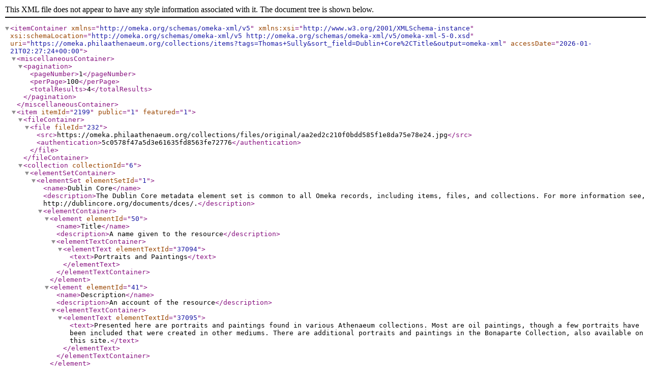

--- FILE ---
content_type: text/xml;charset=UTF-8
request_url: https://omeka.philaathenaeum.org/collections/items?tags=Thomas+Sully&sort_field=Dublin+Core%2CTitle&output=omeka-xml
body_size: 3467
content:
<?xml version="1.0" encoding="UTF-8"?>
<itemContainer xmlns="http://omeka.org/schemas/omeka-xml/v5" xmlns:xsi="http://www.w3.org/2001/XMLSchema-instance" xsi:schemaLocation="http://omeka.org/schemas/omeka-xml/v5 http://omeka.org/schemas/omeka-xml/v5/omeka-xml-5-0.xsd" uri="https://omeka.philaathenaeum.org/collections/items?tags=Thomas+Sully&amp;sort_field=Dublin+Core%2CTitle&amp;output=omeka-xml" accessDate="2026-01-21T02:27:24+00:00">
  <miscellaneousContainer>
    <pagination>
      <pageNumber>1</pageNumber>
      <perPage>100</perPage>
      <totalResults>4</totalResults>
    </pagination>
  </miscellaneousContainer>
  <item itemId="2199" public="1" featured="1">
    <fileContainer>
      <file fileId="232">
        <src>https://omeka.philaathenaeum.org/collections/files/original/aa2ed2c210f0bdd585f1e8da75e78e24.jpg</src>
        <authentication>5c0578f47a5d3e61635fd8563fe72776</authentication>
      </file>
    </fileContainer>
    <collection collectionId="6">
      <elementSetContainer>
        <elementSet elementSetId="1">
          <name>Dublin Core</name>
          <description>The Dublin Core metadata element set is common to all Omeka records, including items, files, and collections. For more information see, http://dublincore.org/documents/dces/.</description>
          <elementContainer>
            <element elementId="50">
              <name>Title</name>
              <description>A name given to the resource</description>
              <elementTextContainer>
                <elementText elementTextId="37094">
                  <text>Portraits and Paintings</text>
                </elementText>
              </elementTextContainer>
            </element>
            <element elementId="41">
              <name>Description</name>
              <description>An account of the resource</description>
              <elementTextContainer>
                <elementText elementTextId="37095">
                  <text>Presented here are portraits and paintings found in various Athenaeum collections.  Most are oil paintings, though a few portraits have been included that were created in other mediums.  There are additional portraits and paintings in the Bonaparte Collection, also available on this site.</text>
                </elementText>
              </elementTextContainer>
            </element>
          </elementContainer>
        </elementSet>
      </elementSetContainer>
    </collection>
    <itemType itemTypeId="6">
      <name>Still Image</name>
      <description>A static visual representation. Examples include paintings, drawings, graphic designs, plans and maps. Recommended best practice is to assign the type Text to images of textual materials.</description>
    </itemType>
    <elementSetContainer>
      <elementSet elementSetId="1">
        <name>Dublin Core</name>
        <description>The Dublin Core metadata element set is common to all Omeka records, including items, files, and collections. For more information see, http://dublincore.org/documents/dces/.</description>
        <elementContainer>
          <element elementId="50">
            <name>Title</name>
            <description>A name given to the resource</description>
            <elementTextContainer>
              <elementText elementTextId="37904">
                <text>Beck, Paul</text>
              </elementText>
            </elementTextContainer>
          </element>
          <element elementId="43">
            <name>Identifier</name>
            <description>An unambiguous reference to the resource within a given context</description>
            <elementTextContainer>
              <elementText elementTextId="37905">
                <text>1959.06.01</text>
              </elementText>
            </elementTextContainer>
          </element>
          <element elementId="39">
            <name>Creator</name>
            <description>An entity primarily responsible for making the resource</description>
            <elementTextContainer>
              <elementText elementTextId="37906">
                <text>Sully, Thomas</text>
              </elementText>
            </elementTextContainer>
          </element>
          <element elementId="40">
            <name>Date</name>
            <description>A point or period of time associated with an event in the lifecycle of the resource</description>
            <elementTextContainer>
              <elementText elementTextId="37907">
                <text>1860 (From an 1813 Portrait)</text>
              </elementText>
            </elementTextContainer>
          </element>
          <element elementId="63">
            <name>Extent</name>
            <description>The size or duration of the resource.</description>
            <elementTextContainer>
              <elementText elementTextId="37908">
                <text>29" x 35.75"</text>
              </elementText>
            </elementTextContainer>
          </element>
          <element elementId="64">
            <name>Medium</name>
            <description>The material or physical carrier of the resource.</description>
            <elementTextContainer>
              <elementText elementTextId="37909">
                <text>Oil on canvas</text>
              </elementText>
            </elementTextContainer>
          </element>
          <element elementId="72">
            <name>Is Part Of</name>
            <description>A related resource in which the described resource is physically or logically included.</description>
            <elementTextContainer>
              <elementText elementTextId="37910">
                <text>General Collection, Museum Collection, The Athenaeum of Philadelphia</text>
              </elementText>
            </elementTextContainer>
          </element>
          <element elementId="90">
            <name>Provenance</name>
            <description>A statement of any changes in ownership and custody of the resource since its creation that are significant for its authenticity, integrity, and interpretation. The statement may include a description of any changes successive custodians made to the resource.</description>
            <elementTextContainer>
              <elementText elementTextId="37911">
                <text>Donated to the Athenaeum by the Ludwick Institute in 1959.</text>
              </elementText>
            </elementTextContainer>
          </element>
          <element elementId="41">
            <name>Description</name>
            <description>An account of the resource</description>
            <elementTextContainer>
              <elementText elementTextId="37912">
                <text>Paul Beck, Jr. (1760-1844), was a distinguished Philadelphia merchant and philanthropist.  Appointed to the post of Port Warden, Beck helped to improved the city's shipping facilities and was instrumental in building a canal to connect the Delaware and Chesapeake Bays.  Among the many charitable institutions served by Beck was the Ludwick Institute, founded in 1801 as a free school for poor children.  For many years its vice president, Beck bequeathed to it a property at 6th and Catharine Streets.  In 1859 the Institute removed to that site (which became known as the Beck School House) and soon after it commissioned this portrait.</text>
              </elementText>
              <elementText elementTextId="37913">
                <text>Executed by Thomas Sully (1783-1872) in 1860, this portrait was copied from an earlier one he had painted in 1813.  An Athenaeum shareholder from 1818 to 1822, Sully was Philadelphia's leading portraitist.  His canvases show a fine use of colors and textures, as well as an attention to detail.  In this example he has included a biographical accessory, the gold snuff box given to Beck in 1812 by Major William Jackson (1759-1828), once personal secretary to George Washington.</text>
              </elementText>
              <elementText elementTextId="37914">
                <text>The Ludwick Institute has long met at the Athenaeum and a majority of its managers are usually also directors of the Athenaeum.</text>
              </elementText>
            </elementTextContainer>
          </element>
          <element elementId="47">
            <name>Rights</name>
            <description>Information about rights held in and over the resource</description>
            <elementTextContainer>
              <elementText elementTextId="37915">
                <text>http://www.philaathenaeum.org/rights.html</text>
              </elementText>
            </elementTextContainer>
          </element>
        </elementContainer>
      </elementSet>
    </elementSetContainer>
    <tagContainer>
      <tag tagId="15">
        <name>Ludwick Institute</name>
      </tag>
      <tag tagId="16">
        <name>Thomas Sully</name>
      </tag>
    </tagContainer>
  </item>
  <item itemId="2240" public="1" featured="1">
    <fileContainer>
      <file fileId="312">
        <src>https://omeka.philaathenaeum.org/collections/files/original/afb8d9ba454c76f995a3f0de1b5d9672.jpg</src>
        <authentication>178cbcabfb61cdda5cb0cb966ee9a5b6</authentication>
      </file>
    </fileContainer>
    <collection collectionId="6">
      <elementSetContainer>
        <elementSet elementSetId="1">
          <name>Dublin Core</name>
          <description>The Dublin Core metadata element set is common to all Omeka records, including items, files, and collections. For more information see, http://dublincore.org/documents/dces/.</description>
          <elementContainer>
            <element elementId="50">
              <name>Title</name>
              <description>A name given to the resource</description>
              <elementTextContainer>
                <elementText elementTextId="37094">
                  <text>Portraits and Paintings</text>
                </elementText>
              </elementTextContainer>
            </element>
            <element elementId="41">
              <name>Description</name>
              <description>An account of the resource</description>
              <elementTextContainer>
                <elementText elementTextId="37095">
                  <text>Presented here are portraits and paintings found in various Athenaeum collections.  Most are oil paintings, though a few portraits have been included that were created in other mediums.  There are additional portraits and paintings in the Bonaparte Collection, also available on this site.</text>
                </elementText>
              </elementTextContainer>
            </element>
          </elementContainer>
        </elementSet>
      </elementSetContainer>
    </collection>
    <itemType itemTypeId="6">
      <name>Still Image</name>
      <description>A static visual representation. Examples include paintings, drawings, graphic designs, plans and maps. Recommended best practice is to assign the type Text to images of textual materials.</description>
    </itemType>
    <elementSetContainer>
      <elementSet elementSetId="1">
        <name>Dublin Core</name>
        <description>The Dublin Core metadata element set is common to all Omeka records, including items, files, and collections. For more information see, http://dublincore.org/documents/dces/.</description>
        <elementContainer>
          <element elementId="50">
            <name>Title</name>
            <description>A name given to the resource</description>
            <elementTextContainer>
              <elementText elementTextId="38321">
                <text>Bird, Eleanor Blaney</text>
              </elementText>
            </elementTextContainer>
          </element>
          <element elementId="43">
            <name>Identifier</name>
            <description>An unambiguous reference to the resource within a given context</description>
            <elementTextContainer>
              <elementText elementTextId="38322">
                <text>2002.M02.02</text>
              </elementText>
            </elementTextContainer>
          </element>
          <element elementId="39">
            <name>Creator</name>
            <description>An entity primarily responsible for making the resource</description>
            <elementTextContainer>
              <elementText elementTextId="38323">
                <text>Sully, Thomas (attributed)</text>
              </elementText>
            </elementTextContainer>
          </element>
          <element elementId="40">
            <name>Date</name>
            <description>A point or period of time associated with an event in the lifecycle of the resource</description>
            <elementTextContainer>
              <elementText elementTextId="38324">
                <text>1830 (circa)</text>
              </elementText>
            </elementTextContainer>
          </element>
          <element elementId="63">
            <name>Extent</name>
            <description>The size or duration of the resource.</description>
            <elementTextContainer>
              <elementText elementTextId="38325">
                <text>24.5" x 29.5"</text>
              </elementText>
            </elementTextContainer>
          </element>
          <element elementId="64">
            <name>Medium</name>
            <description>The material or physical carrier of the resource.</description>
            <elementTextContainer>
              <elementText elementTextId="38326">
                <text>Oil on canvas; gilt frame</text>
              </elementText>
            </elementTextContainer>
          </element>
          <element elementId="72">
            <name>Is Part Of</name>
            <description>A related resource in which the described resource is physically or logically included.</description>
            <elementTextContainer>
              <elementText elementTextId="38327">
                <text>General Collection, Museum Collection, The Athenaeum of Philadelphia</text>
              </elementText>
            </elementTextContainer>
          </element>
          <element elementId="90">
            <name>Provenance</name>
            <description>A statement of any changes in ownership and custody of the resource since its creation that are significant for its authenticity, integrity, and interpretation. The statement may include a description of any changes successive custodians made to the resource.</description>
            <elementTextContainer>
              <elementText elementTextId="38328">
                <text>Gift of Eleanor Bird Light.</text>
              </elementText>
            </elementTextContainer>
          </element>
          <element elementId="41">
            <name>Description</name>
            <description>An account of the resource</description>
            <elementTextContainer>
              <elementText elementTextId="38329">
                <text>Eleanor Blaney Bird (1806-1888) was the wife of Henry Bird (1803-1864) sixth Librarian of the Athenaeum of Philadelphia.</text>
              </elementText>
            </elementTextContainer>
          </element>
          <element elementId="47">
            <name>Rights</name>
            <description>Information about rights held in and over the resource</description>
            <elementTextContainer>
              <elementText elementTextId="38330">
                <text>http://www.philaathenaeum.org/rights.html</text>
              </elementText>
            </elementTextContainer>
          </element>
        </elementContainer>
      </elementSet>
    </elementSetContainer>
    <tagContainer>
      <tag tagId="16">
        <name>Thomas Sully</name>
      </tag>
    </tagContainer>
  </item>
  <item itemId="2239" public="1" featured="1">
    <fileContainer>
      <file fileId="313">
        <src>https://omeka.philaathenaeum.org/collections/files/original/7f52619e81e59ba6475567aa4e4d48f9.jpg</src>
        <authentication>df1fb8d32ade04d0ba159ec6ee28f415</authentication>
      </file>
    </fileContainer>
    <collection collectionId="6">
      <elementSetContainer>
        <elementSet elementSetId="1">
          <name>Dublin Core</name>
          <description>The Dublin Core metadata element set is common to all Omeka records, including items, files, and collections. For more information see, http://dublincore.org/documents/dces/.</description>
          <elementContainer>
            <element elementId="50">
              <name>Title</name>
              <description>A name given to the resource</description>
              <elementTextContainer>
                <elementText elementTextId="37094">
                  <text>Portraits and Paintings</text>
                </elementText>
              </elementTextContainer>
            </element>
            <element elementId="41">
              <name>Description</name>
              <description>An account of the resource</description>
              <elementTextContainer>
                <elementText elementTextId="37095">
                  <text>Presented here are portraits and paintings found in various Athenaeum collections.  Most are oil paintings, though a few portraits have been included that were created in other mediums.  There are additional portraits and paintings in the Bonaparte Collection, also available on this site.</text>
                </elementText>
              </elementTextContainer>
            </element>
          </elementContainer>
        </elementSet>
      </elementSetContainer>
    </collection>
    <itemType itemTypeId="6">
      <name>Still Image</name>
      <description>A static visual representation. Examples include paintings, drawings, graphic designs, plans and maps. Recommended best practice is to assign the type Text to images of textual materials.</description>
    </itemType>
    <elementSetContainer>
      <elementSet elementSetId="1">
        <name>Dublin Core</name>
        <description>The Dublin Core metadata element set is common to all Omeka records, including items, files, and collections. For more information see, http://dublincore.org/documents/dces/.</description>
        <elementContainer>
          <element elementId="50">
            <name>Title</name>
            <description>A name given to the resource</description>
            <elementTextContainer>
              <elementText elementTextId="38311">
                <text>Bird, Henry</text>
              </elementText>
            </elementTextContainer>
          </element>
          <element elementId="43">
            <name>Identifier</name>
            <description>An unambiguous reference to the resource within a given context</description>
            <elementTextContainer>
              <elementText elementTextId="38312">
                <text>2002.M02.01</text>
              </elementText>
            </elementTextContainer>
          </element>
          <element elementId="39">
            <name>Creator</name>
            <description>An entity primarily responsible for making the resource</description>
            <elementTextContainer>
              <elementText elementTextId="38313">
                <text>Sully, Thomas (attributed)</text>
              </elementText>
            </elementTextContainer>
          </element>
          <element elementId="40">
            <name>Date</name>
            <description>A point or period of time associated with an event in the lifecycle of the resource</description>
            <elementTextContainer>
              <elementText elementTextId="38314">
                <text>1830 (circa)</text>
              </elementText>
            </elementTextContainer>
          </element>
          <element elementId="63">
            <name>Extent</name>
            <description>The size or duration of the resource.</description>
            <elementTextContainer>
              <elementText elementTextId="38315">
                <text>24.5" x 29.5"</text>
              </elementText>
            </elementTextContainer>
          </element>
          <element elementId="64">
            <name>Medium</name>
            <description>The material or physical carrier of the resource.</description>
            <elementTextContainer>
              <elementText elementTextId="38316">
                <text>Oil on canvas; gilt frame</text>
              </elementText>
            </elementTextContainer>
          </element>
          <element elementId="72">
            <name>Is Part Of</name>
            <description>A related resource in which the described resource is physically or logically included.</description>
            <elementTextContainer>
              <elementText elementTextId="38317">
                <text>General Collection, Museum Collection, The Athenaeum of Philadelphia</text>
              </elementText>
            </elementTextContainer>
          </element>
          <element elementId="90">
            <name>Provenance</name>
            <description>A statement of any changes in ownership and custody of the resource since its creation that are significant for its authenticity, integrity, and interpretation. The statement may include a description of any changes successive custodians made to the resource.</description>
            <elementTextContainer>
              <elementText elementTextId="38318">
                <text>Gift of Eleanor Bird Light.</text>
              </elementText>
            </elementTextContainer>
          </element>
          <element elementId="41">
            <name>Description</name>
            <description>An account of the resource</description>
            <elementTextContainer>
              <elementText elementTextId="38319">
                <text>Henry Bird (1803-1864), served as Secretary and sixth Librarian of The Athenaeum of Philadelphia from 1859 until his death in 1864. He was the husband of Eleanor Blaney Bird (1806-1888).</text>
              </elementText>
            </elementTextContainer>
          </element>
          <element elementId="47">
            <name>Rights</name>
            <description>Information about rights held in and over the resource</description>
            <elementTextContainer>
              <elementText elementTextId="38320">
                <text>http://www.philaathenaeum.org/rights.html</text>
              </elementText>
            </elementTextContainer>
          </element>
        </elementContainer>
      </elementSet>
    </elementSetContainer>
    <tagContainer>
      <tag tagId="26">
        <name>Athenaeum Librarian</name>
      </tag>
      <tag tagId="25">
        <name>Athenaeum Shareholders (and Family)</name>
      </tag>
      <tag tagId="16">
        <name>Thomas Sully</name>
      </tag>
    </tagContainer>
  </item>
  <item itemId="2245" public="1" featured="1">
    <fileContainer>
      <file fileId="280">
        <src>https://omeka.philaathenaeum.org/collections/files/original/945445bfe47d1c9fde9abe11f1bca600.jpg</src>
        <authentication>d8abdfdfa06a189f6c1865bf0546d89d</authentication>
      </file>
    </fileContainer>
    <collection collectionId="6">
      <elementSetContainer>
        <elementSet elementSetId="1">
          <name>Dublin Core</name>
          <description>The Dublin Core metadata element set is common to all Omeka records, including items, files, and collections. For more information see, http://dublincore.org/documents/dces/.</description>
          <elementContainer>
            <element elementId="50">
              <name>Title</name>
              <description>A name given to the resource</description>
              <elementTextContainer>
                <elementText elementTextId="37094">
                  <text>Portraits and Paintings</text>
                </elementText>
              </elementTextContainer>
            </element>
            <element elementId="41">
              <name>Description</name>
              <description>An account of the resource</description>
              <elementTextContainer>
                <elementText elementTextId="37095">
                  <text>Presented here are portraits and paintings found in various Athenaeum collections.  Most are oil paintings, though a few portraits have been included that were created in other mediums.  There are additional portraits and paintings in the Bonaparte Collection, also available on this site.</text>
                </elementText>
              </elementTextContainer>
            </element>
          </elementContainer>
        </elementSet>
      </elementSetContainer>
    </collection>
    <itemType itemTypeId="6">
      <name>Still Image</name>
      <description>A static visual representation. Examples include paintings, drawings, graphic designs, plans and maps. Recommended best practice is to assign the type Text to images of textual materials.</description>
    </itemType>
    <elementSetContainer>
      <elementSet elementSetId="1">
        <name>Dublin Core</name>
        <description>The Dublin Core metadata element set is common to all Omeka records, including items, files, and collections. For more information see, http://dublincore.org/documents/dces/.</description>
        <elementContainer>
          <element elementId="50">
            <name>Title</name>
            <description>A name given to the resource</description>
            <elementTextContainer>
              <elementText elementTextId="38369">
                <text>Leaming, Lydia (1789-1869)</text>
              </elementText>
            </elementTextContainer>
          </element>
          <element elementId="43">
            <name>Identifier</name>
            <description>An unambiguous reference to the resource within a given context</description>
            <elementTextContainer>
              <elementText elementTextId="38370">
                <text>2011.36.01</text>
              </elementText>
            </elementTextContainer>
          </element>
          <element elementId="39">
            <name>Creator</name>
            <description>An entity primarily responsible for making the resource</description>
            <elementTextContainer>
              <elementText elementTextId="38371">
                <text>Sully, Thomas</text>
              </elementText>
            </elementTextContainer>
          </element>
          <element elementId="40">
            <name>Date</name>
            <description>A point or period of time associated with an event in the lifecycle of the resource</description>
            <elementTextContainer>
              <elementText elementTextId="38372">
                <text>1806</text>
              </elementText>
            </elementTextContainer>
          </element>
          <element elementId="63">
            <name>Extent</name>
            <description>The size or duration of the resource.</description>
            <elementTextContainer>
              <elementText elementTextId="38373">
                <text>29" x 34"</text>
              </elementText>
            </elementTextContainer>
          </element>
          <element elementId="64">
            <name>Medium</name>
            <description>The material or physical carrier of the resource.</description>
            <elementTextContainer>
              <elementText elementTextId="38374">
                <text>Oil on canvas; gilt frame</text>
              </elementText>
            </elementTextContainer>
          </element>
          <element elementId="72">
            <name>Is Part Of</name>
            <description>A related resource in which the described resource is physically or logically included.</description>
            <elementTextContainer>
              <elementText elementTextId="38375">
                <text>General Collection, Museum Collection, The Athenaeum of Philadelphia</text>
              </elementText>
            </elementTextContainer>
          </element>
          <element elementId="90">
            <name>Provenance</name>
            <description>A statement of any changes in ownership and custody of the resource since its creation that are significant for its authenticity, integrity, and interpretation. The statement may include a description of any changes successive custodians made to the resource.</description>
            <elementTextContainer>
              <elementText elementTextId="38376">
                <text>Gift of Lydia Smith Thomson.</text>
              </elementText>
            </elementTextContainer>
          </element>
          <element elementId="41">
            <name>Description</name>
            <description>An account of the resource</description>
            <elementTextContainer>
              <elementText elementTextId="38377">
                <text>Lydia Leaming, the daughter of Thomas Leaming and Rebecca Fisher, was born in Philadelphia in 1789. In 1806, Lydia’s mother commissioned artist Thomas Sully to paint a portrait of her 17 year old daughter.</text>
              </elementText>
            </elementTextContainer>
          </element>
          <element elementId="47">
            <name>Rights</name>
            <description>Information about rights held in and over the resource</description>
            <elementTextContainer>
              <elementText elementTextId="38378">
                <text>http://www.philaathenaeum.org/rights.html</text>
              </elementText>
            </elementTextContainer>
          </element>
        </elementContainer>
      </elementSet>
    </elementSetContainer>
    <tagContainer>
      <tag tagId="25">
        <name>Athenaeum Shareholders (and Family)</name>
      </tag>
      <tag tagId="16">
        <name>Thomas Sully</name>
      </tag>
    </tagContainer>
  </item>
</itemContainer>
